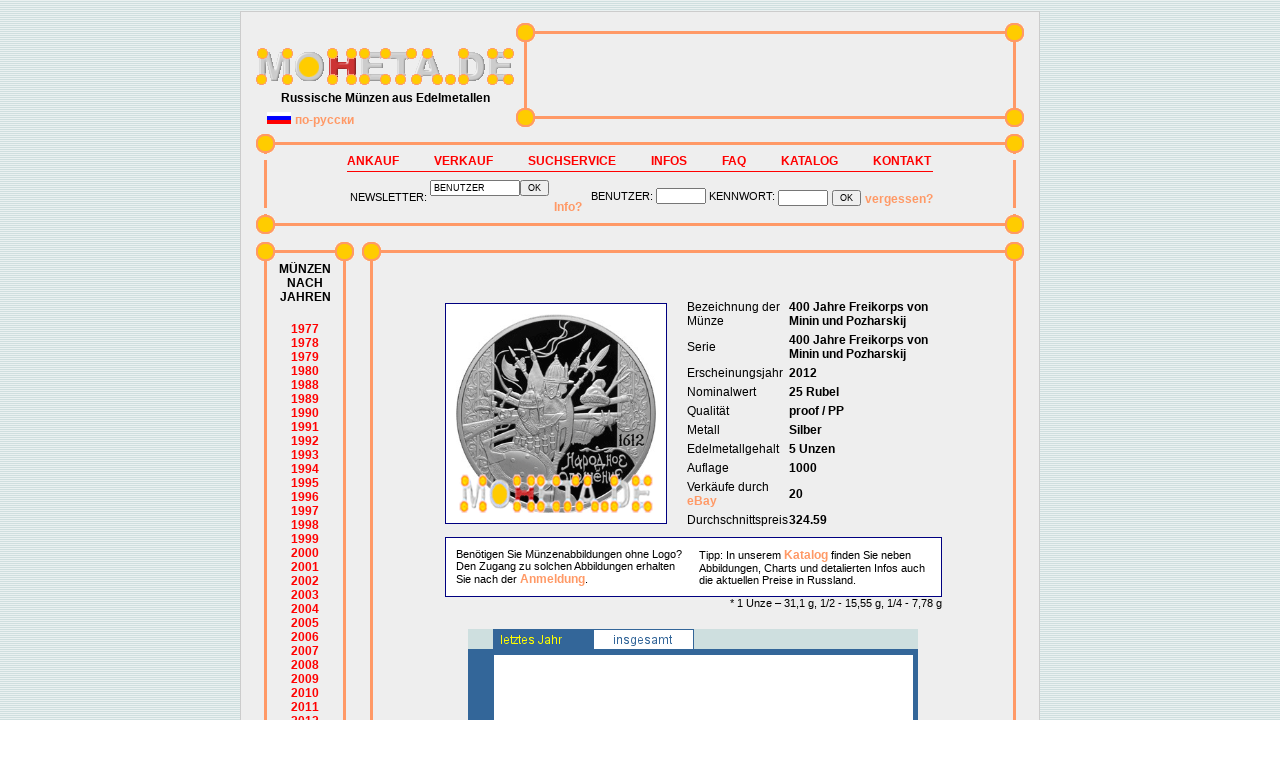

--- FILE ---
content_type: text/html; charset=utf-8
request_url: https://moheta.de/?cat=russische-muenze&id=5115-0069-120610851&query=catQQmuenzen-sucheZZyearQQ2012ZZkritQQ1ZZpageQQ0
body_size: 3596
content:
<html>
<head>
	<title>Russische Münze | 400 Jahre Freikorps von Minin und Pozharskij 25 Rubel Silber</title>
	<meta name="keywords" content="">
	<meta name="description" content="Ankauf und Verkauf von russischen Münzen. Wertvolle Informationen, Bilder und historische Preisentwicklung.">
	<META HTTP-EQUIV="Content-Type" CONTENT="text/html; charset=UTF-8">
	<meta name="robots" content="index,follow">
	<meta http-equiv="cache-control" content="no-cache">
	<link rel="icon" type="image/png" href="/favicons/moheta_favicon_16x16.png" sizes="16x16">
	<link rel="icon" type="image/png" href="/favicons/moheta_favicon_32x32.png" sizes="32x32">
	<link rel="icon" type="image/png" href="/favicons/moheta_favicon_96x96.png" sizes="96x96">
	<link rel="apple-touch-icon" sizes="180x180" href="/favicons/moheta_favicon_180x180.png">
	<link rel="manifest" href="/favicons/site.webmanifest">
	<link rel=stylesheet type="text/css" href="styles.css">
	<script data-ad-client="ca-pub-6448236429548177" async src="https://pagead2.googlesyndication.com/pagead/js/adsbygoogle.js"></script>

</head>
<body leftmargin="0" marginheight="11" marginwidth="0" topmargin="11" background="pics/bg_body.gif">
<table width="800" border="0" cellpadding="0" cellspacing="1" align="center" bgcolor="#cccccc">
<tr>
	<td align="center" bgcolor="#eeeeee">
		<table width="770" border="0" cellpadding="0" cellspacing="0" align="center">
		<tr>
			<td height="10"></td>
		</tr>
		<tr>
			<td><table width="100%" border="0" cellpadding="0" cellspacing="0">
<tr>
	<td width="260" valign="bottom" align="center">
		<table width="100%" border="0" cellpadding="0" cellspacing="0">
		<tr>
			<td align="center"><a href="/"><img src="../pics/logo.gif" border="0" alt="Home"></a></td>
		</tr>
		<tr>
			<td align="center"><div class="c">Russische Münzen aus Edelmetallen</div></td>
		</tr>
		<tr>
			<td height="5"></td>
		</tr>
		<tr>
			<td><div align="left">&nbsp;&nbsp;&nbsp;<a href="?sp=ru"><img src="../pics/flag_ru.gif" border="0" alt="&#1087;&#1086;-&#1088;&#1091;&#1089;&#1089;&#1082;&#1080;"></a>&nbsp;<a href="?sp=ru" class="d">&#1087;&#1086;-&#1088;&#1091;&#1089;&#1089;&#1082;&#1080;</a></div></td>
		</tr>
		</table>
	</td>
	<td>
		<table width="100%" border="0" cellpadding="0" cellspacing="0">
		<tr>
			<td width="21"><img src="../pics/eck_lo.gif" alt="" width="21" height="21" border="0"></td>
			<td width="468" valign="middle"><img src="../pics/line_vert.gif" alt="" width="468" height="3" border="0"></td>
			<td width="21"><img src="../pics/eck_ro.gif" alt="" width="21" height="21" border="0"></td>
		</tr>
		<tr>
			<td align="center"><img src="../pics/line_hor.gif" border="0" alt="" width="21" height="64"></td>
			<td height="64" valign="middle"><script async src="https://pagead2.googlesyndication.com/pagead/js/adsbygoogle.js"></script>
<!-- Banner 468x60 -->
<ins class="adsbygoogle"
     style="display:inline-block;width:468px;height:60px"
     data-ad-client="ca-pub-6448236429548177"
     data-ad-slot="3790127468"></ins>
<script>
     (adsbygoogle = window.adsbygoogle || []).push({});
</script></td>
			<td align="center"><img src="../pics/line_hor.gif" border="0" width="21" height="64" alt=""></td>
		</tr>
		<tr>
			<td width="21"><img src="../pics/eck_lu.gif" alt="" width="21" height="21" border="0"></td>
			<td width="468" align="center"><img src="../pics/line_vert.gif" alt="" width="468" height="3" border="0"></td>
			<td width="21"><img src="../pics/eck_ru.gif" alt="" width="21" height="21" border="0"></td>
		</tr>
		</table>
	</td>
</tr>
</table></td>
		</tr>
		<tr>
			<td height="5"></td>
		</tr>
		<tr>
			<td><script>

function clearField() {
window.document.newsletter.email.value=''
}

</script>
<table width="100%" border="0" cellpadding="0" cellspacing="0">
<tr>
	<td>
		<table width="100%" border="0" cellpadding="0" cellspacing="0">
		<tr>
			<td width="21"><img src="pics/eck_lo.gif" alt="" width="21" height="21" border="0"></td>
			<td width="728" valign="middle"><img src="pics/line_vert.gif" alt="" width="728" height="3" border="0"></td>
			<td width="21"><img src="pics/eck_ro.gif" alt="" width="21" height="21" border="0"></td>
		</tr>
		<tr>
			<td align="center"><img src="pics/line_hor.gif" border="0" alt="" width="21" height="48"></td>
			<td height="48" align="center">
				<table border="0" cellpadding="0" cellspacing="0">
				<tr>
					<td height="15"><a class="b" href="?cat=ankauf">ANKAUF</a></td>
					<td width="35"></td>
					<td><a class="b" href="?cat=sell">VERKAUF</a></td>
					<td width="35"></td>
					<td><a class="b" href="?cat=search">SUCHSERVICE</a></td>
					<td width="35"></td>
					<td><a class="b" href="?cat=register">INFOS</a></td>
					<td width="35"></td>
					<td><a class="b" href="?cat=faq">FAQ</a></td>
					<td width="35"></td>
					<td><a class="b" href="?cat=katalog">KATALOG</a></td>
					<td width="35"></td>
					<td><a class="b" href="?cat=kontakt">KONTAKT</a></td>
				</tr>
				<tr>
					<td height="2" colspan="13"></td>
				</tr>
				<tr>
					<td bgcolor="#ff0000" height="1" colspan="15"></td>
				</tr>
				<tr>
					<td height="8" colspan="15"></td>
				</tr>
						<form action="?cat=newsletter_on" method="post" name="newsletter">
				<tr>
					<td height="20" colspan="15">
						<table cellpadding="0" cellspacing="0" border="0" width="100%">
						<tr>
							<td width="40%">
								<input type="Hidden" name="sp" value="$sp">
								<table cellpadding="0" cellspacing="0" border="0">
								<tr>
									<td><div class="d">&nbsp;NEWSLETTER:&nbsp;</div></td>
									<td><input type="Text" name="email" size="10" style="width:90px" value="BENUTZER" onfocus="clearField()">&nbsp;</td>
									<td><input type="Submit" value="OK">&nbsp;</td>
									<td valign="bottom"><div class="d">&nbsp;<a class="d" href="?cat=newsletter">Info?</a></div></td></td>
								</tr>
								</table>
							</td>
								</form>
							<td width="60%" align="right">
								<table cellpadding="0" cellspacing="0" border="0">
								<tr><form action="?cat=login" method="post">
<td><div class="d">&nbsp;BENUTZER:&nbsp;</div></td>
<td><input type="Text" name="benutzer" size="10" style="width:50px"></td>
<td><div class="d">&nbsp;KENNWORT:&nbsp;</div></td>
<td><input type="Password" name="passwort" size="10" style="width:50px">&nbsp;</td>
<td><input type="Submit" value="OK">&nbsp;</td>
<td valign="bottom"><a class="d" href="?cat=forget">vergessen?</a></td>
</form></tr>
								</table>
							</td>
						</tr>
						</table>
					</td>
				</tr>
				</table>
			</td>
			<td align="center"><img src="pics/line_hor.gif" border="0" width="21" height="48" alt=""></td>
		</tr>
		<tr>
			<td width="21"><img src="pics/eck_lu.gif" alt="" width="21" height="21" border="0"></td>
			<td width="722" align="center"><img src="pics/line_vert.gif" alt="" width="728" height="3" border="0"></td>
			<td width="21"><img src="pics/eck_ru.gif" alt="" width="21" height="21" border="0"></td>
		</tr>
		</table>
	</td>
</tr>
</table></td>
		</tr>
		<tr>
			<td>
				<table width="100%" border="0" cellpadding="0" cellspacing="0">
				<tr>
					<td colspan="3" height="6"></td>
				</tr>
				<tr>
					<td width="100" valign="top">
						<table width="100%" border="0" cellpadding="0" cellspacing="0">
						<tr>
							<td><table width="100%" border="0" cellpadding="0" cellspacing="0">
<tr>
	<td width="21"><img src="pics/eck_lo.gif" alt="" width="21" height="21" border="0"></td>
	<td width="58" valign="middle"><img src="pics/line_vert.gif" alt="" width="58" height="3" border="0"></td>
	<td width="21"><img src="pics/eck_ro.gif" alt="" width="21" height="21" border="0"></td>
</tr>
<tr>
	<td align="center" background="pics/line_hor.gif"><img src="pics/line_hor.gif" border="0" alt="" width="21" height="$y_height"></td>
	<td height="500" valign="top" align="center"><div class="c">MÜNZEN<br>NACH<br>JAHREN</div><br>
		<a class="b" href="?cat=muenzen-suche&year=1977&krit=1&page=0">1977</a><br>
		<a class="b" href="?cat=muenzen-suche&year=1978&krit=1&page=0">1978</a><br>
		<a class="b" href="?cat=muenzen-suche&year=1979&krit=1&page=0">1979</a><br>
		<a class="b" href="?cat=muenzen-suche&year=1980&krit=1&page=0">1980</a><br>
		<a class="b" href="?cat=muenzen-suche&year=1988&krit=1&page=0">1988</a><br>
		<a class="b" href="?cat=muenzen-suche&year=1989&krit=1&page=0">1989</a><br>
		<a class="b" href="?cat=muenzen-suche&year=1990&krit=1&page=0">1990</a><br>
		<a class="b" href="?cat=muenzen-suche&year=1991&krit=1&page=0">1991</a><br>
		<a class="b" href="?cat=muenzen-suche&year=1992&krit=1&page=0">1992</a><br>
		<a class="b" href="?cat=muenzen-suche&year=1993&krit=1&page=0">1993</a><br>
		<a class="b" href="?cat=muenzen-suche&year=1994&krit=1&page=0">1994</a><br>
		<a class="b" href="?cat=muenzen-suche&year=1995&krit=1&page=0">1995</a><br>
		<a class="b" href="?cat=muenzen-suche&year=1996&krit=1&page=0">1996</a><br>
		<a class="b" href="?cat=muenzen-suche&year=1997&krit=1&page=0">1997</a><br>
		<a class="b" href="?cat=muenzen-suche&year=1998&krit=1&page=0">1998</a><br>
		<a class="b" href="?cat=muenzen-suche&year=1999&krit=1&page=0">1999</a><br>
		<a class="b" href="?cat=muenzen-suche&year=2000&krit=1&page=0">2000</a><br>
		<a class="b" href="?cat=muenzen-suche&year=2001&krit=1&page=0">2001</a><br>
		<a class="b" href="?cat=muenzen-suche&year=2002&krit=1&page=0">2002</a><br>
		<a class="b" href="?cat=muenzen-suche&year=2003&krit=1&page=0">2003</a><br>
		<a class="b" href="?cat=muenzen-suche&year=2004&krit=1&page=0">2004</a><br>
		<a class="b" href="?cat=muenzen-suche&year=2005&krit=1&page=0">2005</a><br>
		<a class="b" href="?cat=muenzen-suche&year=2006&krit=1&page=0">2006</a><br>
		<a class="b" href="?cat=muenzen-suche&year=2007&krit=1&page=0">2007</a><br>
		<a class="b" href="?cat=muenzen-suche&year=2008&krit=1&page=0">2008</a><br>
		<a class="b" href="?cat=muenzen-suche&year=2009&krit=1&page=0">2009</a><br>
		<a class="b" href="?cat=muenzen-suche&year=2010&krit=1&page=0">2010</a><br>
		<a class="b" href="?cat=muenzen-suche&year=2011&krit=1&page=0">2011</a><br>
		<a class="b" href="?cat=muenzen-suche&year=2012&krit=1&page=0">2012</a><br>
		<a class="b" href="?cat=muenzen-suche&year=2013&krit=1&page=0">2013</a><br>
		<a class="b" href="?cat=muenzen-suche&year=2014&krit=1&page=0">2014</a><br>
		<a class="b" href="?cat=muenzen-suche&year=2015&krit=1&page=0">2015</a><br>
		<a class="b" href="?cat=muenzen-suche&year=2016&krit=1&page=0">2016</a><br>
		<a class="b" href="?cat=muenzen-suche&year=2017&krit=1&page=0">2017</a><br>
		<a class="b" href="?cat=muenzen-suche&year=2018&krit=1&page=0">2018</a><br>
		<a class="b" href="?cat=muenzen-suche&year=2019&krit=1&page=0">2019</a><br>
		<a class="b" href="?cat=muenzen-suche&year=2020&krit=1&page=0">2020</a><br>
		<a class="b" href="?cat=muenzen-suche&year=2021&krit=1&page=0">2021</a><br>
		<a class="b" href="?cat=muenzen-suche&year=2022&krit=1&page=0">2022</a><br>
		<a class="b" href="?cat=muenzen-suche&year=2023&krit=1&page=0">2023</a><br>
		<a class="b" href="?cat=muenzen-suche&year=2024&krit=1&page=0">2024</a><br>
		<a class="b" href="?cat=muenzen-suche&year=2025&krit=1&page=0">2025</a><br>
		<a class="b" href="?cat=muenzen-suche&year=2026&krit=1&page=0">2026</a><br>
		
	<br><a class="b" href="?cat=muenzen-suche-form">PROFI<br>SUCHE</a></td>
	<td align="center" background="pics/line_hor.gif"><img src="pics/line_hor.gif" border="0" alt="" width="21" height="$y_height"></td>
</tr>
<tr>
	<td width="21"><img src="pics/eck_lu.gif" alt="" width="21" height="21" border="0"></td>
	<td width="58" align="center"><img src="pics/line_vert.gif" alt="" width="58" height="3" border="0"></td>
	<td width="21"><img src="pics/eck_ru.gif" alt="" width="21" height="21" border="0"></td>
</tr>
</table></td>
						</tr>
						</table>
					</td>
					<td width="6"></td>
					<td width="664" valign="top">
						<table width="100%" border="0" cellpadding="0" cellspacing="0">
						<tr>
							<td width="100%">
								<table width="100%" border="0" cellpadding="0" cellspacing="0">
								<tr>
									<td width="21"><img src="pics/eck_lo.gif" alt="" width="21" height="21" border="0"></td>
									<td width="622" valign="middle"><img src="pics/line_vert.gif" alt="" width="622" height="3" border="0"></td>
									<td width="21"><img src="pics/eck_ro.gif" alt="" width="21" height="21" border="0"></td>
								</tr>
								<tr>
									<td align="center" background="pics/line_hor.gif"><img src="pics/line_hor.gif" border="0" alt="" width="21" height="$y_height"></td>
									<td valign="top" height="500"><table width="80%" cellpadding="0" cellspacing="0" border="0" align="center">
<tr>
	<td height="20"></td>
</tr>
<tr>
	<td width="100%"><div class="c"><h1 style="font-size:1.0rem;line-height:1.2;"></h1></div><div class="b"></div><br></td>
</tr>
<tr>
	<td>
		<table width="100%" cellpadding="0" cellspacing="0" border="0">
		<tr>
			<td width="40%">
				<table cellpadding="0" cellspacing="1" border="0" bgcolor="#000080">
				<tr>
					<td bgcolor="#ffffff">
						<table cellpadding="10" cellspacing="0" border="0">
						<tr>
							<td><img src="muenzen/5115-0069.gif" border="0" height="199" width="200" alt="25 Rubel 400 Jahre Freikorps von Minin und Pozharskij"></td>
						</tr>
						</table>
					</td>
				</tr>
				</table>
			</td>
			<td width="5%"></td>
			<td valign="top" width="55%">
				<table width="100%" cellpadding="0" cellspacing="0" border="0">
				<tr>
					<td width="40%"><div class="b">Bezeichnung der Münze</div></td>
					<td width="60%"><div class="c">400 Jahre Freikorps von Minin und Pozharskij</div></td>
				</tr>
				<tr>
					<td colspan="2" height="5"></td>
				</tr>
				<tr>
					<td width="40%"><div class="b">Serie</div></td>
					<td width="60%"><div class="c">400 Jahre Freikorps von Minin und Pozharskij</div></td>
				</tr>
				<tr>
					<td colspan="2" height="5"></td>
				</tr>
				<tr>
					<td width="40%"><div class="b">Erscheinungsjahr</div></td>
					<td width="60%"><div class="c">2012</div></td>
				</tr>
				<tr>
					<td colspan="2" height="5"></td>
				</tr>
				<tr>
					<td width="40%"><div class="b">Nominalwert</div></td>
					<td width="60%"><div class="c">25 Rubel</div></td>
				</tr>
				<tr>
					<td colspan="2" height="5"></td>
				</tr>
				<tr>
					<td width="40%"><div class="b">Qualität</div></td>
					<td width="60%"><div class="c">proof / PP</div></td>
				</tr>
				<tr>
					<td colspan="2" height="5"></td>
				</tr>
				<tr>
					<td width="40%"><div class="b">Metall</div></td>
					<td width="60%"><div class="c">Silber</div></td>
				</tr>
				<tr>
					<td colspan="2" height="5"></td>
				</tr>
				<tr>
					<td width="40%"><div class="b">Edelmetallgehalt</div></td>
					<td width="60%"><div class="c">5 Unzen</div></td>
				</tr>
				<tr>
					<td colspan="2" height="5"></td>
				</tr>
				<tr>
					<td width="40%"><div class="b">Auflage</div></td>
					<td width="60%"><div class="c">1000</div></td>
				</tr>
				<tr>
					<td colspan="2" height="5"></td>
				</tr>
				<tr>
					<td width="40%"><div class="b">Verkäufe durch <A class="d" href="ebay.php">eBay</A></div></td>
					<td width="60%"><div class="c">20</div></td>
				</tr>
				<tr>
					<td colspan="2" height="5"></td>
				</tr>
				<tr>
					<td width="40%"><div class="b">Durchschnittspreis</div></td>
					<td width="60%"><div class="c">324.59</div></td>
				</tr>
				</table>
			</td>
		</tr>
		<tr>
			<td colspan="3" height="10"></td>
		</tr>
		<tr>
			<td colspan="3">
				<table cellpadding="0" cellspacing="1" border="0" bgcolor="#000080">
				<tr>
					<td bgcolor="#ffffff">
						<table cellpadding="5" cellspacing="0" border="0">
						<tr>
							<td>
								<table border="0" cellpadding="5" cellspacing="0">
								<tr>
									<td width="50%" valign="top"><div class="d">Benötigen Sie Münzenabbildungen ohne Logo? Den Zugang zu solchen Abbildungen erhalten Sie nach der <a href="?cat=search" class="d">Anmeldung</a>.</div></td>
									<td width="50%" valign="top"><div class="d">Tipp: In unserem <a href="?cat=katalog" class="d">Katalog</a> finden Sie neben Abbildungen, Charts und detalierten Infos auch die aktuellen Preise in Russland.</div></td>
								</tr>
								</table>
							</td>
						</tr>
						</table>
					</td>
				</tr>
				</table>
			</td>
		</tr>
		</table>
	</td>
</tr>
<tr>
	<td align="right"><div class="d"> * 1 Unze – 31,1 g, 1/2 - 15,55 g, 1/4 - 7,78 g</div></td>
</tr>
<tr>
	<td height="20"></td>
</tr>
<tr>
	<td align="center">
<script type="text/javascript">
<!--
Normal1 = new Image();
Normal1.src = "charts/chart_5115-0069-120610851.png";     /* erste Standard-Grafik */
Highlight1 = new Image();
Highlight1.src = "charts/chart1_5115-0069-120610851.png"; /* erste Highlight-Grafik */

function Bildwechsel(Bildnr,Bildobjekt) {
	switch (Bildnr) {
		case 3: window.document.nr3.src = Bildobjekt.src;
				break;
	}
}

//-->
</script>
<map name="chart">
	<area shape="rect" coords="25,0,125,20" onMouseOver="Bildwechsel(3,Highlight1);this.style.cursor='hand';" nohref>
	<area shape="rect" coords="125,0,225,20" onMouseOver="Bildwechsel(3,Normal1);this.style.cursor='hand';" nohref>
</map>
		<img src="charts/chart1_5115-0069-120610851.png" border="0" usemap="#chart" name="nr3">


	</td>
</tr>
		<tr>
			<td valign="middle" align="center"><br><a class="b" href="?cat=muenzen-suche&year=2012&krit=1&page=0">Suchergebnisse</a></td>
		</tr>
</table></td>
									<td align="center" background="pics/line_hor.gif"><img src="pics/line_hor.gif" border="0" alt="" width="21" height="$y_height"></td>
								</tr>
								<tr>
									<td width="21"><img src="pics/eck_lu.gif" alt="" width="21" height="21" border="0"></td>
									<td width="622" align="center"><img src="pics/line_vert.gif" alt="" width="622" height="3" border="0"></td>
									<td width="21"><img src="pics/eck_ru.gif" alt="" width="21" height="21" border="0"></td>
								</tr>
								</table>
							</td>
						</tr>
						</table>
					</td>
				</tr>
				</table>
			</td>
		</tr>
		<tr>
			<td height="5"></td>
		</tr>
		<tr>
			<td><table width="100%" border="0" cellpadding="0" cellspacing="0">
<tr>
	<td>
		<table width="100%" border="0" cellpadding="0" cellspacing="0">
		<tr>
			<td width="21"><img src="pics/eck_lo.gif" alt="" width="21" height="21" border="0"></td>
			<td width="728" valign="middle"><img src="pics/line_vert.gif" alt="" width="728" height="3" border="0"></td>
			<td width="21"><img src="pics/eck_ro.gif" alt="" width="21" height="21" border="0"></td>
		</tr>
		<tr>
			<td align="center"><img src="pics/line_hor.gif" border="0" alt="" width="21" height="80"></td>
			<td height="80" align="center">
				<table border="0" cellpadding="0" cellspacing="0">
				<tr>
					<td align="center"><div class="b">&copy; <a href="https://www.moheta.de" class="c">www.moheta.de</a>, 2003-2026 | moderne <a href="?cat=faq" class="c">russische Münzen</a><br>eBay ist eingetragener Name der eBay Inc.<br><br><a class="e" href="?cat=impressum">Impressum</a> | <a class="e" href="?cat=nutzungsbedingungen">Nutzungsbedingungen</a> | <a href="?cat=datenschutz" class="e">Datenschutzerklärung</a> | <a href="?cat=daten" class="e">Datenquellen</a></div></td>
				</tr>
				</table>
			</td>
			<td align="center"><img src="pics/line_hor.gif" border="0" width="21" height="80" alt=""></td>
		</tr>
		<tr>
			<td width="21"><img src="pics/eck_lu.gif" alt="" width="21" height="21" border="0"></td>
			<td width="722" align="center"><img src="pics/line_vert.gif" alt="" width="728" height="3" border="0"></td>
			<td width="21"><img src="pics/eck_ru.gif" alt="" width="21" height="21" border="0"></td>
		</tr>
		</table>
	</td>
</tr>
</table></td>
		</tr>
		<tr>
			<td height="10"></td>
		</tr>
		</table>
	</td>
</tr>
</table>
<table width="800" border="0" cellpadding="0" cellspacing="0" align="center">
</table>
</body>
</html>

--- FILE ---
content_type: text/html; charset=utf-8
request_url: https://www.google.com/recaptcha/api2/aframe
body_size: 267
content:
<!DOCTYPE HTML><html><head><meta http-equiv="content-type" content="text/html; charset=UTF-8"></head><body><script nonce="DmqI-ONkh5prkXTKaueHhQ">/** Anti-fraud and anti-abuse applications only. See google.com/recaptcha */ try{var clients={'sodar':'https://pagead2.googlesyndication.com/pagead/sodar?'};window.addEventListener("message",function(a){try{if(a.source===window.parent){var b=JSON.parse(a.data);var c=clients[b['id']];if(c){var d=document.createElement('img');d.src=c+b['params']+'&rc='+(localStorage.getItem("rc::a")?sessionStorage.getItem("rc::b"):"");window.document.body.appendChild(d);sessionStorage.setItem("rc::e",parseInt(sessionStorage.getItem("rc::e")||0)+1);localStorage.setItem("rc::h",'1769791735494');}}}catch(b){}});window.parent.postMessage("_grecaptcha_ready", "*");}catch(b){}</script></body></html>